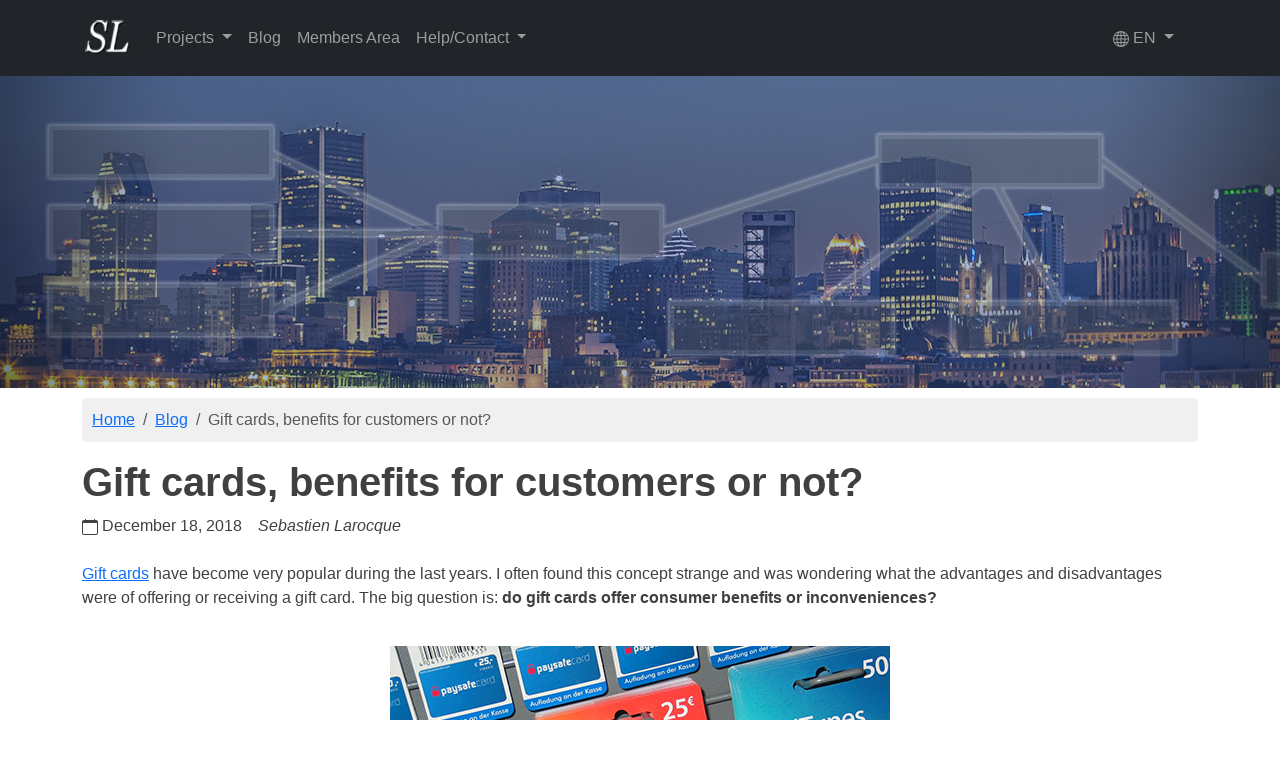

--- FILE ---
content_type: text/html; charset=UTF-8
request_url: https://www.sebastienlarocque.com/blog/gift-cards-benefits-for-customers-or-not-2018-12
body_size: 52738
content:
<!DOCTYPE HTML>
<html lang="en-US">
<head>
<!-- Global site tag (gtag.js) - Google Analytics -->
<script async src="https://www.googletagmanager.com/gtag/js?id=UA-5533524-12"></script>
<script>
  window.dataLayer = window.dataLayer || [];
  function gtag(){dataLayer.push(arguments);}
  gtag('js', new Date());

  gtag('config', 'UA-5533524-12');
</script>
<meta charset="utf-8">
<meta name="viewport" content="width=device-width, initial-scale=1">
<title>Gift cards, benefits for customers or not? | Sebastien Larocque&#039;s Blog</title>
<meta name="DESCRIPTION" content="">
<meta name="AUTHOR" content="Sébastien Larocque">
<link rel="canonical" href="https://www.sebastienlarocque.com/blog/gift-cards-benefits-for-customers-or-not-2018-12">
<link rel="profile" href="http://gmpg.org/xfn/11">
<link rel="pingback" href="https://www.sebastienlarocque.com/blog/xmlrpc.php">
<link rel="apple-touch-icon" sizes="57x57" href="/media/favicon/apple-icon-57x57.png">
<link rel="apple-touch-icon" sizes="60x60" href="/media/favicon/apple-icon-60x60.png">
<link rel="apple-touch-icon" sizes="72x72" href="/media/favicon/apple-icon-72x72.png">
<link rel="apple-touch-icon" sizes="76x76" href="/media/favicon/apple-icon-76x76.png">
<link rel="apple-touch-icon" sizes="114x114" href="/media/favicon/apple-icon-114x114.png">
<link rel="apple-touch-icon" sizes="120x120" href="/media/favicon/apple-icon-120x120.png">
<link rel="apple-touch-icon" sizes="144x144" href="/media/favicon/apple-icon-144x144.png">
<link rel="apple-touch-icon" sizes="152x152" href="/media/favicon/apple-icon-152x152.png">
<link rel="apple-touch-icon" sizes="180x180" href="/media/favicon/apple-icon-180x180.png">
<link rel="icon" type="image/png" sizes="192x192" href="/media/favicon/android-icon-192x192.png">
<link rel="icon" type="image/png" sizes="32x32" href="/media/favicon/favicon-32x32.png">
<link rel="icon" type="image/png" sizes="96x96" href="/media/favicon/favicon-96x96.png">
<link rel="icon" type="image/png" sizes="16x16" href="/media/favicon/favicon-16x16.png">
<link rel="manifest" href="/media/favicon/manifest.json">
<meta name="msapplication-TileColor" content="#ffffff">
<meta name="msapplication-TileImage" content="/media/favicon/ms-icon-144x144.png">
<meta name="theme-color" content="#ffffff">
<link href="https://cdn.jsdelivr.net/npm/bootstrap@5.3.0/dist/css/bootstrap.min.css" rel="stylesheet" integrity="sha384-9ndCyUaIbzAi2FUVXJi0CjmCapSmO7SnpJef0486qhLnuZ2cdeRhO02iuK6FUUVM" crossorigin="anonymous">
<link href="/_includes/default.css" rel="stylesheet" type="text/css">
<script src="https://ajax.googleapis.com/ajax/libs/jquery/1.12.0/jquery.min.js"></script>
<link href="//cdn-images.mailchimp.com/embedcode/classic-10_7.css" rel="stylesheet" type="text/css">
<script src="/_includes/scripts.min.js"></script>
<script src='https://www.google.com/recaptcha/api.js'></script>
<meta name='robots' content='max-image-preview:large' />
<link rel="alternate" type="application/rss+xml" title="Sebastien Larocque&#039;s Blog &raquo; Gift cards, benefits for customers or not? Comments Feed" href="https://www.sebastienlarocque.com/blog/gift-cards-benefits-for-customers-or-not-2018-12/feed" />
<link rel="alternate" title="oEmbed (JSON)" type="application/json+oembed" href="https://www.sebastienlarocque.com/blog/wp-json/oembed/1.0/embed?url=https%3A%2F%2Fwww.sebastienlarocque.com%2Fblog%2Fgift-cards-benefits-for-customers-or-not-2018-12" />
<link rel="alternate" title="oEmbed (XML)" type="text/xml+oembed" href="https://www.sebastienlarocque.com/blog/wp-json/oembed/1.0/embed?url=https%3A%2F%2Fwww.sebastienlarocque.com%2Fblog%2Fgift-cards-benefits-for-customers-or-not-2018-12&#038;format=xml" />
<style id='wp-img-auto-sizes-contain-inline-css' type='text/css'>
img:is([sizes=auto i],[sizes^="auto," i]){contain-intrinsic-size:3000px 1500px}
/*# sourceURL=wp-img-auto-sizes-contain-inline-css */
</style>
<style id='wp-emoji-styles-inline-css' type='text/css'>

	img.wp-smiley, img.emoji {
		display: inline !important;
		border: none !important;
		box-shadow: none !important;
		height: 1em !important;
		width: 1em !important;
		margin: 0 0.07em !important;
		vertical-align: -0.1em !important;
		background: none !important;
		padding: 0 !important;
	}
/*# sourceURL=wp-emoji-styles-inline-css */
</style>
<style id='wp-block-library-inline-css' type='text/css'>
:root{--wp-block-synced-color:#7a00df;--wp-block-synced-color--rgb:122,0,223;--wp-bound-block-color:var(--wp-block-synced-color);--wp-editor-canvas-background:#ddd;--wp-admin-theme-color:#007cba;--wp-admin-theme-color--rgb:0,124,186;--wp-admin-theme-color-darker-10:#006ba1;--wp-admin-theme-color-darker-10--rgb:0,107,160.5;--wp-admin-theme-color-darker-20:#005a87;--wp-admin-theme-color-darker-20--rgb:0,90,135;--wp-admin-border-width-focus:2px}@media (min-resolution:192dpi){:root{--wp-admin-border-width-focus:1.5px}}.wp-element-button{cursor:pointer}:root .has-very-light-gray-background-color{background-color:#eee}:root .has-very-dark-gray-background-color{background-color:#313131}:root .has-very-light-gray-color{color:#eee}:root .has-very-dark-gray-color{color:#313131}:root .has-vivid-green-cyan-to-vivid-cyan-blue-gradient-background{background:linear-gradient(135deg,#00d084,#0693e3)}:root .has-purple-crush-gradient-background{background:linear-gradient(135deg,#34e2e4,#4721fb 50%,#ab1dfe)}:root .has-hazy-dawn-gradient-background{background:linear-gradient(135deg,#faaca8,#dad0ec)}:root .has-subdued-olive-gradient-background{background:linear-gradient(135deg,#fafae1,#67a671)}:root .has-atomic-cream-gradient-background{background:linear-gradient(135deg,#fdd79a,#004a59)}:root .has-nightshade-gradient-background{background:linear-gradient(135deg,#330968,#31cdcf)}:root .has-midnight-gradient-background{background:linear-gradient(135deg,#020381,#2874fc)}:root{--wp--preset--font-size--normal:16px;--wp--preset--font-size--huge:42px}.has-regular-font-size{font-size:1em}.has-larger-font-size{font-size:2.625em}.has-normal-font-size{font-size:var(--wp--preset--font-size--normal)}.has-huge-font-size{font-size:var(--wp--preset--font-size--huge)}.has-text-align-center{text-align:center}.has-text-align-left{text-align:left}.has-text-align-right{text-align:right}.has-fit-text{white-space:nowrap!important}#end-resizable-editor-section{display:none}.aligncenter{clear:both}.items-justified-left{justify-content:flex-start}.items-justified-center{justify-content:center}.items-justified-right{justify-content:flex-end}.items-justified-space-between{justify-content:space-between}.screen-reader-text{border:0;clip-path:inset(50%);height:1px;margin:-1px;overflow:hidden;padding:0;position:absolute;width:1px;word-wrap:normal!important}.screen-reader-text:focus{background-color:#ddd;clip-path:none;color:#444;display:block;font-size:1em;height:auto;left:5px;line-height:normal;padding:15px 23px 14px;text-decoration:none;top:5px;width:auto;z-index:100000}html :where(.has-border-color){border-style:solid}html :where([style*=border-top-color]){border-top-style:solid}html :where([style*=border-right-color]){border-right-style:solid}html :where([style*=border-bottom-color]){border-bottom-style:solid}html :where([style*=border-left-color]){border-left-style:solid}html :where([style*=border-width]){border-style:solid}html :where([style*=border-top-width]){border-top-style:solid}html :where([style*=border-right-width]){border-right-style:solid}html :where([style*=border-bottom-width]){border-bottom-style:solid}html :where([style*=border-left-width]){border-left-style:solid}html :where(img[class*=wp-image-]){height:auto;max-width:100%}:where(figure){margin:0 0 1em}html :where(.is-position-sticky){--wp-admin--admin-bar--position-offset:var(--wp-admin--admin-bar--height,0px)}@media screen and (max-width:600px){html :where(.is-position-sticky){--wp-admin--admin-bar--position-offset:0px}}

/*# sourceURL=wp-block-library-inline-css */
</style><style id='wp-block-heading-inline-css' type='text/css'>
h1:where(.wp-block-heading).has-background,h2:where(.wp-block-heading).has-background,h3:where(.wp-block-heading).has-background,h4:where(.wp-block-heading).has-background,h5:where(.wp-block-heading).has-background,h6:where(.wp-block-heading).has-background{padding:1.25em 2.375em}h1.has-text-align-left[style*=writing-mode]:where([style*=vertical-lr]),h1.has-text-align-right[style*=writing-mode]:where([style*=vertical-rl]),h2.has-text-align-left[style*=writing-mode]:where([style*=vertical-lr]),h2.has-text-align-right[style*=writing-mode]:where([style*=vertical-rl]),h3.has-text-align-left[style*=writing-mode]:where([style*=vertical-lr]),h3.has-text-align-right[style*=writing-mode]:where([style*=vertical-rl]),h4.has-text-align-left[style*=writing-mode]:where([style*=vertical-lr]),h4.has-text-align-right[style*=writing-mode]:where([style*=vertical-rl]),h5.has-text-align-left[style*=writing-mode]:where([style*=vertical-lr]),h5.has-text-align-right[style*=writing-mode]:where([style*=vertical-rl]),h6.has-text-align-left[style*=writing-mode]:where([style*=vertical-lr]),h6.has-text-align-right[style*=writing-mode]:where([style*=vertical-rl]){rotate:180deg}
/*# sourceURL=https://www.sebastienlarocque.com/blog/wp-includes/blocks/heading/style.min.css */
</style>
<style id='wp-block-image-inline-css' type='text/css'>
.wp-block-image>a,.wp-block-image>figure>a{display:inline-block}.wp-block-image img{box-sizing:border-box;height:auto;max-width:100%;vertical-align:bottom}@media not (prefers-reduced-motion){.wp-block-image img.hide{visibility:hidden}.wp-block-image img.show{animation:show-content-image .4s}}.wp-block-image[style*=border-radius] img,.wp-block-image[style*=border-radius]>a{border-radius:inherit}.wp-block-image.has-custom-border img{box-sizing:border-box}.wp-block-image.aligncenter{text-align:center}.wp-block-image.alignfull>a,.wp-block-image.alignwide>a{width:100%}.wp-block-image.alignfull img,.wp-block-image.alignwide img{height:auto;width:100%}.wp-block-image .aligncenter,.wp-block-image .alignleft,.wp-block-image .alignright,.wp-block-image.aligncenter,.wp-block-image.alignleft,.wp-block-image.alignright{display:table}.wp-block-image .aligncenter>figcaption,.wp-block-image .alignleft>figcaption,.wp-block-image .alignright>figcaption,.wp-block-image.aligncenter>figcaption,.wp-block-image.alignleft>figcaption,.wp-block-image.alignright>figcaption{caption-side:bottom;display:table-caption}.wp-block-image .alignleft{float:left;margin:.5em 1em .5em 0}.wp-block-image .alignright{float:right;margin:.5em 0 .5em 1em}.wp-block-image .aligncenter{margin-left:auto;margin-right:auto}.wp-block-image :where(figcaption){margin-bottom:1em;margin-top:.5em}.wp-block-image.is-style-circle-mask img{border-radius:9999px}@supports ((-webkit-mask-image:none) or (mask-image:none)) or (-webkit-mask-image:none){.wp-block-image.is-style-circle-mask img{border-radius:0;-webkit-mask-image:url('data:image/svg+xml;utf8,<svg viewBox="0 0 100 100" xmlns="http://www.w3.org/2000/svg"><circle cx="50" cy="50" r="50"/></svg>');mask-image:url('data:image/svg+xml;utf8,<svg viewBox="0 0 100 100" xmlns="http://www.w3.org/2000/svg"><circle cx="50" cy="50" r="50"/></svg>');mask-mode:alpha;-webkit-mask-position:center;mask-position:center;-webkit-mask-repeat:no-repeat;mask-repeat:no-repeat;-webkit-mask-size:contain;mask-size:contain}}:root :where(.wp-block-image.is-style-rounded img,.wp-block-image .is-style-rounded img){border-radius:9999px}.wp-block-image figure{margin:0}.wp-lightbox-container{display:flex;flex-direction:column;position:relative}.wp-lightbox-container img{cursor:zoom-in}.wp-lightbox-container img:hover+button{opacity:1}.wp-lightbox-container button{align-items:center;backdrop-filter:blur(16px) saturate(180%);background-color:#5a5a5a40;border:none;border-radius:4px;cursor:zoom-in;display:flex;height:20px;justify-content:center;opacity:0;padding:0;position:absolute;right:16px;text-align:center;top:16px;width:20px;z-index:100}@media not (prefers-reduced-motion){.wp-lightbox-container button{transition:opacity .2s ease}}.wp-lightbox-container button:focus-visible{outline:3px auto #5a5a5a40;outline:3px auto -webkit-focus-ring-color;outline-offset:3px}.wp-lightbox-container button:hover{cursor:pointer;opacity:1}.wp-lightbox-container button:focus{opacity:1}.wp-lightbox-container button:focus,.wp-lightbox-container button:hover,.wp-lightbox-container button:not(:hover):not(:active):not(.has-background){background-color:#5a5a5a40;border:none}.wp-lightbox-overlay{box-sizing:border-box;cursor:zoom-out;height:100vh;left:0;overflow:hidden;position:fixed;top:0;visibility:hidden;width:100%;z-index:100000}.wp-lightbox-overlay .close-button{align-items:center;cursor:pointer;display:flex;justify-content:center;min-height:40px;min-width:40px;padding:0;position:absolute;right:calc(env(safe-area-inset-right) + 16px);top:calc(env(safe-area-inset-top) + 16px);z-index:5000000}.wp-lightbox-overlay .close-button:focus,.wp-lightbox-overlay .close-button:hover,.wp-lightbox-overlay .close-button:not(:hover):not(:active):not(.has-background){background:none;border:none}.wp-lightbox-overlay .lightbox-image-container{height:var(--wp--lightbox-container-height);left:50%;overflow:hidden;position:absolute;top:50%;transform:translate(-50%,-50%);transform-origin:top left;width:var(--wp--lightbox-container-width);z-index:9999999999}.wp-lightbox-overlay .wp-block-image{align-items:center;box-sizing:border-box;display:flex;height:100%;justify-content:center;margin:0;position:relative;transform-origin:0 0;width:100%;z-index:3000000}.wp-lightbox-overlay .wp-block-image img{height:var(--wp--lightbox-image-height);min-height:var(--wp--lightbox-image-height);min-width:var(--wp--lightbox-image-width);width:var(--wp--lightbox-image-width)}.wp-lightbox-overlay .wp-block-image figcaption{display:none}.wp-lightbox-overlay button{background:none;border:none}.wp-lightbox-overlay .scrim{background-color:#fff;height:100%;opacity:.9;position:absolute;width:100%;z-index:2000000}.wp-lightbox-overlay.active{visibility:visible}@media not (prefers-reduced-motion){.wp-lightbox-overlay.active{animation:turn-on-visibility .25s both}.wp-lightbox-overlay.active img{animation:turn-on-visibility .35s both}.wp-lightbox-overlay.show-closing-animation:not(.active){animation:turn-off-visibility .35s both}.wp-lightbox-overlay.show-closing-animation:not(.active) img{animation:turn-off-visibility .25s both}.wp-lightbox-overlay.zoom.active{animation:none;opacity:1;visibility:visible}.wp-lightbox-overlay.zoom.active .lightbox-image-container{animation:lightbox-zoom-in .4s}.wp-lightbox-overlay.zoom.active .lightbox-image-container img{animation:none}.wp-lightbox-overlay.zoom.active .scrim{animation:turn-on-visibility .4s forwards}.wp-lightbox-overlay.zoom.show-closing-animation:not(.active){animation:none}.wp-lightbox-overlay.zoom.show-closing-animation:not(.active) .lightbox-image-container{animation:lightbox-zoom-out .4s}.wp-lightbox-overlay.zoom.show-closing-animation:not(.active) .lightbox-image-container img{animation:none}.wp-lightbox-overlay.zoom.show-closing-animation:not(.active) .scrim{animation:turn-off-visibility .4s forwards}}@keyframes show-content-image{0%{visibility:hidden}99%{visibility:hidden}to{visibility:visible}}@keyframes turn-on-visibility{0%{opacity:0}to{opacity:1}}@keyframes turn-off-visibility{0%{opacity:1;visibility:visible}99%{opacity:0;visibility:visible}to{opacity:0;visibility:hidden}}@keyframes lightbox-zoom-in{0%{transform:translate(calc((-100vw + var(--wp--lightbox-scrollbar-width))/2 + var(--wp--lightbox-initial-left-position)),calc(-50vh + var(--wp--lightbox-initial-top-position))) scale(var(--wp--lightbox-scale))}to{transform:translate(-50%,-50%) scale(1)}}@keyframes lightbox-zoom-out{0%{transform:translate(-50%,-50%) scale(1);visibility:visible}99%{visibility:visible}to{transform:translate(calc((-100vw + var(--wp--lightbox-scrollbar-width))/2 + var(--wp--lightbox-initial-left-position)),calc(-50vh + var(--wp--lightbox-initial-top-position))) scale(var(--wp--lightbox-scale));visibility:hidden}}
/*# sourceURL=https://www.sebastienlarocque.com/blog/wp-includes/blocks/image/style.min.css */
</style>
<style id='wp-block-paragraph-inline-css' type='text/css'>
.is-small-text{font-size:.875em}.is-regular-text{font-size:1em}.is-large-text{font-size:2.25em}.is-larger-text{font-size:3em}.has-drop-cap:not(:focus):first-letter{float:left;font-size:8.4em;font-style:normal;font-weight:100;line-height:.68;margin:.05em .1em 0 0;text-transform:uppercase}body.rtl .has-drop-cap:not(:focus):first-letter{float:none;margin-left:.1em}p.has-drop-cap.has-background{overflow:hidden}:root :where(p.has-background){padding:1.25em 2.375em}:where(p.has-text-color:not(.has-link-color)) a{color:inherit}p.has-text-align-left[style*="writing-mode:vertical-lr"],p.has-text-align-right[style*="writing-mode:vertical-rl"]{rotate:180deg}
/*# sourceURL=https://www.sebastienlarocque.com/blog/wp-includes/blocks/paragraph/style.min.css */
</style>
<style id='wp-block-spacer-inline-css' type='text/css'>
.wp-block-spacer{clear:both}
/*# sourceURL=https://www.sebastienlarocque.com/blog/wp-includes/blocks/spacer/style.min.css */
</style>
<style id='global-styles-inline-css' type='text/css'>
:root{--wp--preset--aspect-ratio--square: 1;--wp--preset--aspect-ratio--4-3: 4/3;--wp--preset--aspect-ratio--3-4: 3/4;--wp--preset--aspect-ratio--3-2: 3/2;--wp--preset--aspect-ratio--2-3: 2/3;--wp--preset--aspect-ratio--16-9: 16/9;--wp--preset--aspect-ratio--9-16: 9/16;--wp--preset--color--black: #000000;--wp--preset--color--cyan-bluish-gray: #abb8c3;--wp--preset--color--white: #ffffff;--wp--preset--color--pale-pink: #f78da7;--wp--preset--color--vivid-red: #cf2e2e;--wp--preset--color--luminous-vivid-orange: #ff6900;--wp--preset--color--luminous-vivid-amber: #fcb900;--wp--preset--color--light-green-cyan: #7bdcb5;--wp--preset--color--vivid-green-cyan: #00d084;--wp--preset--color--pale-cyan-blue: #8ed1fc;--wp--preset--color--vivid-cyan-blue: #0693e3;--wp--preset--color--vivid-purple: #9b51e0;--wp--preset--gradient--vivid-cyan-blue-to-vivid-purple: linear-gradient(135deg,rgb(6,147,227) 0%,rgb(155,81,224) 100%);--wp--preset--gradient--light-green-cyan-to-vivid-green-cyan: linear-gradient(135deg,rgb(122,220,180) 0%,rgb(0,208,130) 100%);--wp--preset--gradient--luminous-vivid-amber-to-luminous-vivid-orange: linear-gradient(135deg,rgb(252,185,0) 0%,rgb(255,105,0) 100%);--wp--preset--gradient--luminous-vivid-orange-to-vivid-red: linear-gradient(135deg,rgb(255,105,0) 0%,rgb(207,46,46) 100%);--wp--preset--gradient--very-light-gray-to-cyan-bluish-gray: linear-gradient(135deg,rgb(238,238,238) 0%,rgb(169,184,195) 100%);--wp--preset--gradient--cool-to-warm-spectrum: linear-gradient(135deg,rgb(74,234,220) 0%,rgb(151,120,209) 20%,rgb(207,42,186) 40%,rgb(238,44,130) 60%,rgb(251,105,98) 80%,rgb(254,248,76) 100%);--wp--preset--gradient--blush-light-purple: linear-gradient(135deg,rgb(255,206,236) 0%,rgb(152,150,240) 100%);--wp--preset--gradient--blush-bordeaux: linear-gradient(135deg,rgb(254,205,165) 0%,rgb(254,45,45) 50%,rgb(107,0,62) 100%);--wp--preset--gradient--luminous-dusk: linear-gradient(135deg,rgb(255,203,112) 0%,rgb(199,81,192) 50%,rgb(65,88,208) 100%);--wp--preset--gradient--pale-ocean: linear-gradient(135deg,rgb(255,245,203) 0%,rgb(182,227,212) 50%,rgb(51,167,181) 100%);--wp--preset--gradient--electric-grass: linear-gradient(135deg,rgb(202,248,128) 0%,rgb(113,206,126) 100%);--wp--preset--gradient--midnight: linear-gradient(135deg,rgb(2,3,129) 0%,rgb(40,116,252) 100%);--wp--preset--font-size--small: 13px;--wp--preset--font-size--medium: 20px;--wp--preset--font-size--large: 36px;--wp--preset--font-size--x-large: 42px;--wp--preset--spacing--20: 0.44rem;--wp--preset--spacing--30: 0.67rem;--wp--preset--spacing--40: 1rem;--wp--preset--spacing--50: 1.5rem;--wp--preset--spacing--60: 2.25rem;--wp--preset--spacing--70: 3.38rem;--wp--preset--spacing--80: 5.06rem;--wp--preset--shadow--natural: 6px 6px 9px rgba(0, 0, 0, 0.2);--wp--preset--shadow--deep: 12px 12px 50px rgba(0, 0, 0, 0.4);--wp--preset--shadow--sharp: 6px 6px 0px rgba(0, 0, 0, 0.2);--wp--preset--shadow--outlined: 6px 6px 0px -3px rgb(255, 255, 255), 6px 6px rgb(0, 0, 0);--wp--preset--shadow--crisp: 6px 6px 0px rgb(0, 0, 0);}:where(.is-layout-flex){gap: 0.5em;}:where(.is-layout-grid){gap: 0.5em;}body .is-layout-flex{display: flex;}.is-layout-flex{flex-wrap: wrap;align-items: center;}.is-layout-flex > :is(*, div){margin: 0;}body .is-layout-grid{display: grid;}.is-layout-grid > :is(*, div){margin: 0;}:where(.wp-block-columns.is-layout-flex){gap: 2em;}:where(.wp-block-columns.is-layout-grid){gap: 2em;}:where(.wp-block-post-template.is-layout-flex){gap: 1.25em;}:where(.wp-block-post-template.is-layout-grid){gap: 1.25em;}.has-black-color{color: var(--wp--preset--color--black) !important;}.has-cyan-bluish-gray-color{color: var(--wp--preset--color--cyan-bluish-gray) !important;}.has-white-color{color: var(--wp--preset--color--white) !important;}.has-pale-pink-color{color: var(--wp--preset--color--pale-pink) !important;}.has-vivid-red-color{color: var(--wp--preset--color--vivid-red) !important;}.has-luminous-vivid-orange-color{color: var(--wp--preset--color--luminous-vivid-orange) !important;}.has-luminous-vivid-amber-color{color: var(--wp--preset--color--luminous-vivid-amber) !important;}.has-light-green-cyan-color{color: var(--wp--preset--color--light-green-cyan) !important;}.has-vivid-green-cyan-color{color: var(--wp--preset--color--vivid-green-cyan) !important;}.has-pale-cyan-blue-color{color: var(--wp--preset--color--pale-cyan-blue) !important;}.has-vivid-cyan-blue-color{color: var(--wp--preset--color--vivid-cyan-blue) !important;}.has-vivid-purple-color{color: var(--wp--preset--color--vivid-purple) !important;}.has-black-background-color{background-color: var(--wp--preset--color--black) !important;}.has-cyan-bluish-gray-background-color{background-color: var(--wp--preset--color--cyan-bluish-gray) !important;}.has-white-background-color{background-color: var(--wp--preset--color--white) !important;}.has-pale-pink-background-color{background-color: var(--wp--preset--color--pale-pink) !important;}.has-vivid-red-background-color{background-color: var(--wp--preset--color--vivid-red) !important;}.has-luminous-vivid-orange-background-color{background-color: var(--wp--preset--color--luminous-vivid-orange) !important;}.has-luminous-vivid-amber-background-color{background-color: var(--wp--preset--color--luminous-vivid-amber) !important;}.has-light-green-cyan-background-color{background-color: var(--wp--preset--color--light-green-cyan) !important;}.has-vivid-green-cyan-background-color{background-color: var(--wp--preset--color--vivid-green-cyan) !important;}.has-pale-cyan-blue-background-color{background-color: var(--wp--preset--color--pale-cyan-blue) !important;}.has-vivid-cyan-blue-background-color{background-color: var(--wp--preset--color--vivid-cyan-blue) !important;}.has-vivid-purple-background-color{background-color: var(--wp--preset--color--vivid-purple) !important;}.has-black-border-color{border-color: var(--wp--preset--color--black) !important;}.has-cyan-bluish-gray-border-color{border-color: var(--wp--preset--color--cyan-bluish-gray) !important;}.has-white-border-color{border-color: var(--wp--preset--color--white) !important;}.has-pale-pink-border-color{border-color: var(--wp--preset--color--pale-pink) !important;}.has-vivid-red-border-color{border-color: var(--wp--preset--color--vivid-red) !important;}.has-luminous-vivid-orange-border-color{border-color: var(--wp--preset--color--luminous-vivid-orange) !important;}.has-luminous-vivid-amber-border-color{border-color: var(--wp--preset--color--luminous-vivid-amber) !important;}.has-light-green-cyan-border-color{border-color: var(--wp--preset--color--light-green-cyan) !important;}.has-vivid-green-cyan-border-color{border-color: var(--wp--preset--color--vivid-green-cyan) !important;}.has-pale-cyan-blue-border-color{border-color: var(--wp--preset--color--pale-cyan-blue) !important;}.has-vivid-cyan-blue-border-color{border-color: var(--wp--preset--color--vivid-cyan-blue) !important;}.has-vivid-purple-border-color{border-color: var(--wp--preset--color--vivid-purple) !important;}.has-vivid-cyan-blue-to-vivid-purple-gradient-background{background: var(--wp--preset--gradient--vivid-cyan-blue-to-vivid-purple) !important;}.has-light-green-cyan-to-vivid-green-cyan-gradient-background{background: var(--wp--preset--gradient--light-green-cyan-to-vivid-green-cyan) !important;}.has-luminous-vivid-amber-to-luminous-vivid-orange-gradient-background{background: var(--wp--preset--gradient--luminous-vivid-amber-to-luminous-vivid-orange) !important;}.has-luminous-vivid-orange-to-vivid-red-gradient-background{background: var(--wp--preset--gradient--luminous-vivid-orange-to-vivid-red) !important;}.has-very-light-gray-to-cyan-bluish-gray-gradient-background{background: var(--wp--preset--gradient--very-light-gray-to-cyan-bluish-gray) !important;}.has-cool-to-warm-spectrum-gradient-background{background: var(--wp--preset--gradient--cool-to-warm-spectrum) !important;}.has-blush-light-purple-gradient-background{background: var(--wp--preset--gradient--blush-light-purple) !important;}.has-blush-bordeaux-gradient-background{background: var(--wp--preset--gradient--blush-bordeaux) !important;}.has-luminous-dusk-gradient-background{background: var(--wp--preset--gradient--luminous-dusk) !important;}.has-pale-ocean-gradient-background{background: var(--wp--preset--gradient--pale-ocean) !important;}.has-electric-grass-gradient-background{background: var(--wp--preset--gradient--electric-grass) !important;}.has-midnight-gradient-background{background: var(--wp--preset--gradient--midnight) !important;}.has-small-font-size{font-size: var(--wp--preset--font-size--small) !important;}.has-medium-font-size{font-size: var(--wp--preset--font-size--medium) !important;}.has-large-font-size{font-size: var(--wp--preset--font-size--large) !important;}.has-x-large-font-size{font-size: var(--wp--preset--font-size--x-large) !important;}
/*# sourceURL=global-styles-inline-css */
</style>

<style id='classic-theme-styles-inline-css' type='text/css'>
/*! This file is auto-generated */
.wp-block-button__link{color:#fff;background-color:#32373c;border-radius:9999px;box-shadow:none;text-decoration:none;padding:calc(.667em + 2px) calc(1.333em + 2px);font-size:1.125em}.wp-block-file__button{background:#32373c;color:#fff;text-decoration:none}
/*# sourceURL=/wp-includes/css/classic-themes.min.css */
</style>
<link rel='stylesheet' id='gdc10-css' href='https://www.sebastienlarocque.com/blog/wp-content/themes/gdc10/style.min.css?ver=6.9' type='text/css' media='all' />
<link rel="https://api.w.org/" href="https://www.sebastienlarocque.com/blog/wp-json/" /><link rel="alternate" title="JSON" type="application/json" href="https://www.sebastienlarocque.com/blog/wp-json/wp/v2/posts/342" /><link rel="EditURI" type="application/rsd+xml" title="RSD" href="https://www.sebastienlarocque.com/blog/xmlrpc.php?rsd" />
<meta name="generator" content="WordPress 6.9" />
<link rel="canonical" href="https://www.sebastienlarocque.com/blog/gift-cards-benefits-for-customers-or-not-2018-12" />
<link rel='shortlink' href='https://www.sebastienlarocque.com/blog/?p=342' />
</head>
<body class="wp-singular post-template-default single single-post postid-342 single-format-standard wp-theme-gdc10">
<header>
	<nav class="navbar fixed-top navbar-expand-md navbar-dark bg-dark">
		<div class="container">

			<div id="header-nav-section-logo">
				<a id="header-nav-logo-large" class="navbar-brand" href="/"><img src="/media/images/gui/sebastien-larocque-navlogo-small.png" width="50" height="50" alt="Sébastien Larocque"></a>
				<a id="header-nav-logo-small" class="navbar-brand" href="/"><img src="/media/images/gui/sebastien-larocque-navlogo-small.png" width="50" height="50" alt="Sébastien Larocque"></a>
			</div>

			<button class="navbar-toggler" type="button" data-bs-toggle="collapse" data-bs-target="#navbarNavDropdown">
				<span class="navbar-toggler-icon"></span>
			</button>

			<div class="collapse navbar-collapse" id="navbarNavDropdown">
				<ul class="navbar-nav">
					<li class="nav-item dropdown">
						<a class="nav-link dropdown-toggle" href="#" id="navbarDropdownMenuLinkMain" role="button" data-bs-toggle="dropdown" aria-expanded="false">
							Projects
						</a>
						<ul class="dropdown-menu" aria-labelledby="navbarDropdownMenuLinkMain">
							<li><a class="dropdown-item" href="/social-innovation/">Social Innovation</a></li>
						</ul>
					</li>
					<li class="nav-item">
						<a class="nav-link" href="/blog/">Blog</a>
					</li>
					<li class="nav-item">
						<a class="nav-link" href="/members-area/">Members Area</a>
					</li>
					<li class="nav-item dropdown">
						<a class="nav-link dropdown-toggle" href="#" id="navbarDropdownMenuLinkHelp" role="button" data-bs-toggle="dropdown" aria-expanded="false">
							Help/Contact
						</a>
						<ul class="dropdown-menu" aria-labelledby="navbarDropdownMenuLinkHelp">
							<li><a class="dropdown-item" href="/contact/">Contact</a></li>
							<li><a class="dropdown-item" href="/help/">Help</a></li>
							<li><a class="dropdown-item" href="/about/">About Sébastien Larocque</a></li>
						</ul>
					</li>
				</ul>
				<ul class="navbar-nav d-flex flex-row ms-auto me-3">
					<li class="nav-item dropdown">
						<a class="nav-link dropdown-toggle" href="#" id="navbarDropdownMenuLinkLanguage" role="button" data-bs-toggle="dropdown" aria-expanded="false">
							<svg xmlns="http://www.w3.org/2000/svg" width="16" height="16" fill="currentColor" class="bi bi-globe" viewBox="0 0 16 16"><path d="M0 8a8 8 0 1 1 16 0A8 8 0 0 1 0 8zm7.5-6.923c-.67.204-1.335.82-1.887 1.855A7.97 7.97 0 0 0 5.145 4H7.5V1.077zM4.09 4a9.267 9.267 0 0 1 .64-1.539 6.7 6.7 0 0 1 .597-.933A7.025 7.025 0 0 0 2.255 4H4.09zm-.582 3.5c.03-.877.138-1.718.312-2.5H1.674a6.958 6.958 0 0 0-.656 2.5h2.49zM4.847 5a12.5 12.5 0 0 0-.338 2.5H7.5V5H4.847zM8.5 5v2.5h2.99a12.495 12.495 0 0 0-.337-2.5H8.5zM4.51 8.5a12.5 12.5 0 0 0 .337 2.5H7.5V8.5H4.51zm3.99 0V11h2.653c.187-.765.306-1.608.338-2.5H8.5zM5.145 12c.138.386.295.744.468 1.068.552 1.035 1.218 1.65 1.887 1.855V12H5.145zm.182 2.472a6.696 6.696 0 0 1-.597-.933A9.268 9.268 0 0 1 4.09 12H2.255a7.024 7.024 0 0 0 3.072 2.472zM3.82 11a13.652 13.652 0 0 1-.312-2.5h-2.49c.062.89.291 1.733.656 2.5H3.82zm6.853 3.472A7.024 7.024 0 0 0 13.745 12H11.91a9.27 9.27 0 0 1-.64 1.539 6.688 6.688 0 0 1-.597.933zM8.5 12v2.923c.67-.204 1.335-.82 1.887-1.855.173-.324.33-.682.468-1.068H8.5zm3.68-1h2.146c.365-.767.594-1.61.656-2.5h-2.49a13.65 13.65 0 0 1-.312 2.5zm2.802-3.5a6.959 6.959 0 0 0-.656-2.5H12.18c.174.782.282 1.623.312 2.5h2.49zM11.27 2.461c.247.464.462.98.64 1.539h1.835a7.024 7.024 0 0 0-3.072-2.472c.218.284.418.598.597.933zM10.855 4a7.966 7.966 0 0 0-.468-1.068C9.835 1.897 9.17 1.282 8.5 1.077V4h2.355z"/></svg>
							EN
						</a>
						<ul class="dropdown-menu dropdown-menu-end" aria-labelledby="navbarDropdownMenuLinkMain">
							<li><a class="dropdown-item" href="https://fr.sebastienlarocque.com/blogue/">Français</a></li>
						</ul>
					</li>
				</ul>
			</div>
		</div>
	</nav>
</header>
<main>
<div class="container-fluid page-header-proportional-background-h312" style="background-image: url('/media/images/page-headers/default.jpg');">

</div>

<div class="container">
	<nav aria-label="breadcrumb">
		<ol class="breadcrumb">
			<li class="breadcrumb-item"><a href="/">Home</a></li>
			<li class="breadcrumb-item"><a href="/blog/">Blog</a></li>
			<li class="breadcrumb-item active">Gift cards, benefits for customers or not?</li>
		</ol>
	</nav>

	<div class="content-area">
		<article id="post-342" class="post-342 post type-post status-publish format-standard hentry category-society">
	<header class="entry-header">
<h1 class="entry-title">Gift cards, benefits for customers or not?</h1>		<div class="entry-meta">
<div style="color: #404040">
<svg xmlns="http://www.w3.org/2000/svg" width="16" height="16" fill="currentColor" class="bi bi-calendar" viewBox="0 0 16 16"><path d="M3.5 0a.5.5 0 0 1 .5.5V1h8V.5a.5.5 0 0 1 1 0V1h1a2 2 0 0 1 2 2v11a2 2 0 0 1-2 2H2a2 2 0 0 1-2-2V3a2 2 0 0 1 2-2h1V.5a.5.5 0 0 1 .5-.5zM1 4v10a1 1 0 0 0 1 1h12a1 1 0 0 0 1-1V4H1z"/></svg>
<time class="entry-date" datetime="2018-12-18T16:00:18-05:00">December 18, 2018</time>&nbsp; &nbsp; <span class="glyphicon glyphicon-user" aria-hidden="true"></span> <span class="author vcard"><em>Sebastien Larocque</em></span></div>
		</div><!-- .entry-meta -->
			</header><!-- .entry-header -->

	<div class="entry-content">

<p><a href="https://en.wikipedia.org/wiki/Gift_card" target="_blank" rel="noreferrer noopener" aria-label="Gift cards have become very popular during the last years. I often found this concept strange and was wondering what the advantages and disadvantages were of offering or receiving a gift card. The big question is: do gift cards offer consumer benefits or inconveniences? (opens in a new tab)">Gift cards</a> have become very popular during the last years. I often found this concept strange and was wondering what the advantages and disadvantages were of offering or receiving a gift card. The big question is: <strong>do gift cards offer consumer benefits or inconveniences?</strong></p>



<div style="height:20px" aria-hidden="true" class="wp-block-spacer"></div>



<div class="wp-block-image"><figure class="aligncenter"><img fetchpriority="high" decoding="async" width="500" height="375" src="https://www.sebastienlarocque.com/blog/wp-content/uploads/2018/12/gift-cards.jpg" alt="" class="wp-image-348" srcset="https://www.sebastienlarocque.com/blog/wp-content/uploads/2018/12/gift-cards.jpg 500w, https://www.sebastienlarocque.com/blog/wp-content/uploads/2018/12/gift-cards-150x113.jpg 150w, https://www.sebastienlarocque.com/blog/wp-content/uploads/2018/12/gift-cards-300x225.jpg 300w" sizes="(max-width: 500px) 100vw, 500px" /></figure></div>



<div style="height:20px" aria-hidden="true" class="wp-block-spacer"></div>



<h2 class="wp-block-heading">The strange principle</h2>



<p>Basically, a gift card is a card containing a monetary value that can be exchanged at one or more merchants. The card is purchased for an X value from a merchant by the person offering the gift.</p>



<p>In comparison, a person can give $100 as a gift to a loved one or buy a $100 gift card from a restaurant chain and give it as a gift to a loved one.</p>



<div style="height:20px" aria-hidden="true" class="wp-block-spacer"></div>



<h2 class="wp-block-heading">Who is the winner?</h2>



<p>The big question: why a gift card? For some people, this may look a better gift than receiving money directly. In both cases, the monetary value is the same. It&#8217;s only the form that changes.</p>



<p>Let&#8217;s look at the different possible scenarios about gift cards. The <strong>buyer</strong> being the person who buys the card, the <strong>recipient </strong>being the one who receives the card and the <strong>merchant </strong>being the entity that sells the card and also the entity that will exchange its value to the recipient. The gift card was purchased at a cost of $100 by the buyer.</p>



<p>Scenario 1: the recipient goes to the merchant and buys for exactly $100 of good  with the gift card. The value is spent.</p>



<p>Scenario 2: the recipient goes to the merchant and buys for $80 with the gift card. The remaining amount is $20. The merchant generated $20 in extra. In the end, the buyer offered an $80 gift that cost him $100.</p>



<p>Scenario 3: the recipient goes to the merchant and buys for $120 of good with the gift card. He has to pay an extra $20 because the card covers only $100. The merchant made $20 extra.</p>



<p>Most of the time, the amount spent with a gift card is not exactly the same as the one paid by the buyer of the gift card. It’s quite difficult to make a purchase with an amount that reflects a predetermined value. Unless the amount spent is exactly the amount of the card as in scenario 1, the merchant will generate more money, either because the buyer did not claim the full amount of the card, or because the buyer bought a little more than the value of the card.</p>



<p>Another aspect is that not all gift cards are used by the recipients. Therefore, sometimes, the merchants keep the value of the card. If you receive a card from a merchant and you don’t need their products or services, you’re not likely to use it. Therefore, give it to a friend. You will lose the gift you were given and also waste time finding that friend who may be using it.</p>



<p>Concerning the monetary value, the merchants are the winners. There is virtually no loss for them. Some articles mention that consumers tend to spend more in-store than the value of the gift card.</p>



<div style="height:20px" aria-hidden="true" class="wp-block-spacer"></div>



<h2 class="wp-block-heading">Conclusion</h2>



<p>In conclusion, gift cards can represent a more interesting offer concerning the form than receiving money directly. However, for both the recipient and the buyer, there’s no monetary gain. Therefore, these cards are relatively more expensive gifts than giving a gift in cash. In addition, it takes more time for the buyer and the recipient. Since time is money, there’s still a loss. Finally, if you really want to give a $100 gift to a loved one, give them $100 in cash. The value will remain the same and could be used anywhere and especially for more essential things.</p>
	</div><!-- .entry-content -->
	<br>
	<footer class="entry-footer" style="color: #404040">
		<span class="glyphicon glyphicon-folder-open"></span> &nbsp; <a href="https://www.sebastienlarocque.com/blog/category/society" rel="category tag">Society</a>	</footer><!-- .entry-footer -->
	<br><br>
</article><!-- #post-## -->
	</div>
	<br><br>
</div>
<div class="container-fluid" style="background-color: #f0f0f0">
	<div class="container">
		<div class="row">
			<br>
<p></p>

<h3>About this blog</h3>

<p>
	<strong>Who's this blog for?</strong> - This blog is for all people interested in <strong>social innovation</strong>.
</p>
<p>
	<strong>Why should I follow it?</strong> - Because we need to get people involved about <strong>social innovation</strong> and we need to define better <strong>society models</strong>. 
	Our societies are so complex and changing so fast that our <strong>social responsibilities</strong> are required more than ever. 
	Actually, the world has never been changing so quickly. 
	This blog is a <strong>hub</strong> and <strong>source of inspiration</strong> for people interested in solving our social issues.
</p>
			<br>
		</div>
		
		<div class="row">
			<div class="col-md-6">
				<aside class="widget">
					<h3 class="widget-title">Recent Posts</h3>
					<div class="widget-content">
						<ul class="sidebar-list">
<li><a href="https://www.sebastienlarocque.com/blog/gift-cards-benefits-for-customers-or-not-2018-12">Gift cards, benefits for customers or not?</a> </li> <li><a href="https://www.sebastienlarocque.com/blog/montreal-electric-vehicle-show-the-report-2017-07">Montreal Electric Vehicle Show, the report</a> </li> <li><a href="https://www.sebastienlarocque.com/blog/the-impact-of-housing-refugees-2016-07">The impact of housing refugees</a> </li> <li><a href="https://www.sebastienlarocque.com/blog/how-humans-have-stolen-nature-and-how-to-give-back-2015-11">How humans have stolen nature and how to give back</a> </li> <li><a href="https://www.sebastienlarocque.com/blog/how-do-you-think-paying-your-retirement-with-your-credit-card-2015-01">How do you think paying your retirement? With your credit card?</a> </li> 				</ul>
					</div>
				</aside>
			</div>
			<div class="col-md-3">
				<aside class="widget">
					<h3 class="widget-title">Categories</h3>
					<div class="widget-content">
						<ul class="sidebar-list">
	<li class="cat-item cat-item-3"><a href="https://www.sebastienlarocque.com/blog/category/blog">Blog</a>
</li>
	<li class="cat-item cat-item-15"><a href="https://www.sebastienlarocque.com/blog/category/education-and-schools">Education and schools</a>
</li>
	<li class="cat-item cat-item-11"><a href="https://www.sebastienlarocque.com/blog/category/efficiency">Efficiency</a>
</li>
	<li class="cat-item cat-item-10"><a href="https://www.sebastienlarocque.com/blog/category/environment">Environment</a>
</li>
	<li class="cat-item cat-item-9"><a href="https://www.sebastienlarocque.com/blog/category/health">Health</a>
</li>
	<li class="cat-item cat-item-4"><a href="https://www.sebastienlarocque.com/blog/category/homeless">Homeless</a>
</li>
	<li class="cat-item cat-item-12"><a href="https://www.sebastienlarocque.com/blog/category/infrastructures">Infrastructures</a>
</li>
	<li class="cat-item cat-item-14"><a href="https://www.sebastienlarocque.com/blog/category/justice">Justice</a>
</li>
	<li class="cat-item cat-item-13"><a href="https://www.sebastienlarocque.com/blog/category/politics">Politics</a>
</li>
	<li class="cat-item cat-item-7"><a href="https://www.sebastienlarocque.com/blog/category/slavery">Slavery</a>
</li>
	<li class="cat-item cat-item-5"><a href="https://www.sebastienlarocque.com/blog/category/society">Society</a>
</li>
	<li class="cat-item cat-item-16"><a href="https://www.sebastienlarocque.com/blog/category/transports">Transports</a>
</li>
	<li class="cat-item cat-item-6"><a href="https://www.sebastienlarocque.com/blog/category/wars">Wars</a>
</li>
	<li class="cat-item cat-item-8"><a href="https://www.sebastienlarocque.com/blog/category/work">Work</a>
</li>
						</ul>
					</div>
				</aside>
			</div>
			<div class="col-md-3">
				<aside class="widget">
					<h3 class="widget-title">Archives</h3>
					<div class="widget-content">
						<ul class="sidebar-list">
	<li><a href='https://www.sebastienlarocque.com/blog/2018/12'>December 2018</a></li>
	<li><a href='https://www.sebastienlarocque.com/blog/2017/07'>July 2017</a></li>
	<li><a href='https://www.sebastienlarocque.com/blog/2016/07'>July 2016</a></li>
	<li><a href='https://www.sebastienlarocque.com/blog/2015/11'>November 2015</a></li>
	<li><a href='https://www.sebastienlarocque.com/blog/2015/01'>January 2015</a></li>
	<li><a href='https://www.sebastienlarocque.com/blog/2014/08'>August 2014</a></li>
	<li><a href='https://www.sebastienlarocque.com/blog/2014/07'>July 2014</a></li>
	<li><a href='https://www.sebastienlarocque.com/blog/2014/06'>June 2014</a></li>
	<li><a href='https://www.sebastienlarocque.com/blog/2014/05'>May 2014</a></li>
	<li><a href='https://www.sebastienlarocque.com/blog/2014/04'>April 2014</a></li>
	<li><a href='https://www.sebastienlarocque.com/blog/2014/03'>March 2014</a></li>
	<li><a href='https://www.sebastienlarocque.com/blog/2014/02'>February 2014</a></li>
						</ul>
					</div>
				</aside>
			</div>	
		</div>
		<br>
		<div class="row">
<form role="search" method="get" id="searchform" class="searchform" action="https://www.sebastienlarocque.com/blog/">
				<div>
					<label class="screen-reader-text" for="s">Search for:</label>
					<input type="text" value="" name="s" id="s" />
					<input type="submit" id="searchsubmit" value="Search" />
				</div>
			</form>		</div>
		<br><br>
	</div>
</div>
</main>
<div class="container-fluid footer-newsletter-sign-up">
	<div class="container">
		<h2>Subscribe to <em>Sébastien Larocque Newsletter</em></h2>

		<!-- Begin MailChimp Signup Form -->
		<div id="mc_embed_signup">
			<form action="https://gaiadreamcreation.us17.list-manage.com/subscribe/post?u=4376357a5a73a2487dfc17d6c&amp;id=7594dd8e54" method="post" id="mc-embedded-subscribe-form" name="mc-embedded-subscribe-form" class="validate form-horizontal" style="padding: 0px" target="_blank" novalidate>
				<div id="mc_embed_signup_scroll">
					<div style="padding-bottom: 10px;">
						Join our community and receive our newsletter to stay up to date with our latest updates, blog posts, announcements, etc. 
					</div>

					<div class="row">
						<div class="col-sm-6">
							<div class="mc-field-group form-group" style="margin: 0px">
								<label for="mce-EMAIL">Email Address</label>
								<input type="email" value="" name="EMAIL" class="required email form-control" id="mce-EMAIL">
							</div>
						</div>
						<div class="col-sm-6">
							<div class="mc-field-group form-group" style="margin: 0px">
								<label for="mce-FNAME">First Name</label>
								<input type="text" value="" name="FNAME" class="required form-control" id="mce-FNAME">
							</div>
						</div>
					</div>

					<div id="mce-responses" class="clear">
						<div class="response" id="mce-error-response" style="display:none"></div>
						<div class="response" id="mce-success-response" style="display:none"></div>
					</div>    <!-- real people should not fill this in and expect good things - do not remove this or risk form bot signups-->
					<div style="position: absolute; left: -5000px;" aria-hidden="true">
						<input type="text" name="b_4376357a5a73a2487dfc17d6c_7594dd8e54" tabindex="-1" value="">
					</div>
					<br>
					<button type="submit" value="Subscribe" name="subscribe" id="mc-embedded-subscribe" class="btn btn-success" style="font-size: 20px; margin-left: 0%"><span class="glyphicon glyphicon-envelope" aria-hidden="true"></span> Subscribe</button>

					All fields are mandatory. See our <a href="/privacy/" target="_blank">privacy policy</a>.
				</div>
			</form>
		</div>
		<!--End mc_embed_signup-->
	</div>
</div>
<div class="container-fluid footer-socialmedia">
	<div class="container">
	
		<div class="footer-social-medias" style="text-align: center">
			<em>Follow Sébastien Larocque on social media</em>
			<br><br>

			<nav>
				<a href="https://www.facebook.com/SebastienLarocqueWorld" target="_blank"><img src="/media/images/gui/facebook-64x64.png" alt="Follow Sébastien Larocque on Facebook"></a>
				&nbsp;
				<a href="https://twitter.com/SebLarWorld" target="_blank"><img src="/media/images/gui/twitter-64x64.png" alt="Follow Sébastien Larocque on Twitter"></a>
				&nbsp;
				<a href="https://www.youtube.com/SebLarocqueWorld" target="_blank"><img src="/media/images/gui/youtube-64x64.png" alt="Follow Sébastien Larocque on YouTube"></a>
			</nav>
		</div>
		
	</div>
</div>
<div class="container-fluid footer-menu">
	<div class="container">
		<footer>
			<br>
			<p>
				This site is the central place to learn about the projects of <strong><em>Sebastien Larocque</em></strong>. 
				Among his projects, you will find tools, concepts and ideas to realize <strong>social innovation</strong> and a better <strong>justice</strong>. 
				<em>Sebastien Larocque</em> is an indie game developer and web entrepreneur.
			</p>
			<br>
			
			<div class="row">		
				<div class="col-sm-4">
					<nav class="footer-menu-nav">
						<ul>
							<li><a href="/contact/">Contact</a></li>
							<li><a href="/help/">Help</a></li>
						</ul>
						<ul>
							<li><a href="/about/">About Sebastien Larocque</a></li>
							<li><a href="/terms/">Terms and Conditions</a></li>
							<li><a href="/privacy/">Privacy Policy</a></li>
						</ul>
						<ul>
							<li><a href="/members-area/">Members Area / Newsletter</a></li>
						</ul>
						<ul>
							<li><a href="/sitemap/">Sitemap</a></li>
						</ul>
					</nav>
				</div>
				<div class="col-sm-4">
					<nav class="footer-menu-nav">
						<ul>
							<li><strong>Projects</strong></li>
							<li><a href="/social-innovation/">Social Innovation</a></li>
						</ul>
					</nav>
				</div>
				<div class="col-sm-4">

				</div>
			</div>
			<br>

			<div>
				<div>
					<img src="/media/images/gui/sebastien-larocque-navlogo-small.png" alt="Sébastien Larocque">
				</div>
				<div style="font-size: small">
					Copyright <a href="https://www.sebastienlarocque.com/">Sebastien Larocque</a>&nbsp; All rights reserved.<br>
					The use of this website is subject to the <a href="/terms/">Terms and Conditions</a> and <a href="/privacy/">Privacy Policy</a>.
				</div>
				<div class="clear"></div>
			</div>
			<br><br>
		</footer>
	</div>
</div>

<script type="speculationrules">
{"prefetch":[{"source":"document","where":{"and":[{"href_matches":"/blog/*"},{"not":{"href_matches":["/blog/wp-*.php","/blog/wp-admin/*","/blog/wp-content/uploads/*","/blog/wp-content/*","/blog/wp-content/plugins/*","/blog/wp-content/themes/gdc10/*","/blog/*\\?(.+)"]}},{"not":{"selector_matches":"a[rel~=\"nofollow\"]"}},{"not":{"selector_matches":".no-prefetch, .no-prefetch a"}}]},"eagerness":"conservative"}]}
</script>
<script type="text/javascript" src="https://www.sebastienlarocque.com/blog/wp-content/themes/gdc10/gdc10.min.js?ver=1.0" id="gdc10-js"></script>
<script id="wp-emoji-settings" type="application/json">
{"baseUrl":"https://s.w.org/images/core/emoji/17.0.2/72x72/","ext":".png","svgUrl":"https://s.w.org/images/core/emoji/17.0.2/svg/","svgExt":".svg","source":{"concatemoji":"https://www.sebastienlarocque.com/blog/wp-includes/js/wp-emoji-release.min.js?ver=6.9"}}
</script>
<script type="module">
/* <![CDATA[ */
/*! This file is auto-generated */
const a=JSON.parse(document.getElementById("wp-emoji-settings").textContent),o=(window._wpemojiSettings=a,"wpEmojiSettingsSupports"),s=["flag","emoji"];function i(e){try{var t={supportTests:e,timestamp:(new Date).valueOf()};sessionStorage.setItem(o,JSON.stringify(t))}catch(e){}}function c(e,t,n){e.clearRect(0,0,e.canvas.width,e.canvas.height),e.fillText(t,0,0);t=new Uint32Array(e.getImageData(0,0,e.canvas.width,e.canvas.height).data);e.clearRect(0,0,e.canvas.width,e.canvas.height),e.fillText(n,0,0);const a=new Uint32Array(e.getImageData(0,0,e.canvas.width,e.canvas.height).data);return t.every((e,t)=>e===a[t])}function p(e,t){e.clearRect(0,0,e.canvas.width,e.canvas.height),e.fillText(t,0,0);var n=e.getImageData(16,16,1,1);for(let e=0;e<n.data.length;e++)if(0!==n.data[e])return!1;return!0}function u(e,t,n,a){switch(t){case"flag":return n(e,"\ud83c\udff3\ufe0f\u200d\u26a7\ufe0f","\ud83c\udff3\ufe0f\u200b\u26a7\ufe0f")?!1:!n(e,"\ud83c\udde8\ud83c\uddf6","\ud83c\udde8\u200b\ud83c\uddf6")&&!n(e,"\ud83c\udff4\udb40\udc67\udb40\udc62\udb40\udc65\udb40\udc6e\udb40\udc67\udb40\udc7f","\ud83c\udff4\u200b\udb40\udc67\u200b\udb40\udc62\u200b\udb40\udc65\u200b\udb40\udc6e\u200b\udb40\udc67\u200b\udb40\udc7f");case"emoji":return!a(e,"\ud83e\u1fac8")}return!1}function f(e,t,n,a){let r;const o=(r="undefined"!=typeof WorkerGlobalScope&&self instanceof WorkerGlobalScope?new OffscreenCanvas(300,150):document.createElement("canvas")).getContext("2d",{willReadFrequently:!0}),s=(o.textBaseline="top",o.font="600 32px Arial",{});return e.forEach(e=>{s[e]=t(o,e,n,a)}),s}function r(e){var t=document.createElement("script");t.src=e,t.defer=!0,document.head.appendChild(t)}a.supports={everything:!0,everythingExceptFlag:!0},new Promise(t=>{let n=function(){try{var e=JSON.parse(sessionStorage.getItem(o));if("object"==typeof e&&"number"==typeof e.timestamp&&(new Date).valueOf()<e.timestamp+604800&&"object"==typeof e.supportTests)return e.supportTests}catch(e){}return null}();if(!n){if("undefined"!=typeof Worker&&"undefined"!=typeof OffscreenCanvas&&"undefined"!=typeof URL&&URL.createObjectURL&&"undefined"!=typeof Blob)try{var e="postMessage("+f.toString()+"("+[JSON.stringify(s),u.toString(),c.toString(),p.toString()].join(",")+"));",a=new Blob([e],{type:"text/javascript"});const r=new Worker(URL.createObjectURL(a),{name:"wpTestEmojiSupports"});return void(r.onmessage=e=>{i(n=e.data),r.terminate(),t(n)})}catch(e){}i(n=f(s,u,c,p))}t(n)}).then(e=>{for(const n in e)a.supports[n]=e[n],a.supports.everything=a.supports.everything&&a.supports[n],"flag"!==n&&(a.supports.everythingExceptFlag=a.supports.everythingExceptFlag&&a.supports[n]);var t;a.supports.everythingExceptFlag=a.supports.everythingExceptFlag&&!a.supports.flag,a.supports.everything||((t=a.source||{}).concatemoji?r(t.concatemoji):t.wpemoji&&t.twemoji&&(r(t.twemoji),r(t.wpemoji)))});
//# sourceURL=https://www.sebastienlarocque.com/blog/wp-includes/js/wp-emoji-loader.min.js
/* ]]> */
</script>
		<script src="https://cdn.jsdelivr.net/npm/bootstrap@5.3.0/dist/js/bootstrap.bundle.min.js" integrity="sha384-geWF76RCwLtnZ8qwWowPQNguL3RmwHVBC9FhGdlKrxdiJJigb/j/68SIy3Te4Bkz" crossorigin="anonymous"></script>
</body>
</html>


--- FILE ---
content_type: text/css
request_url: https://www.sebastienlarocque.com/_includes/default.css
body_size: 5255
content:
@charset "utf-8";

/*****************************************************************************************************

	Default HTML elements.

*****************************************************************************************************/

body
{
	background-color: #ffffff;
	color: #404040;
	font-family: Verdana, Arial, Helvetica, Tahoma, sans-serif;
	font-size: 16px;
	padding-top: 76px;
}

h1 a, h2 a , h3 a, h4 a, h5 a, h6 a {
	text-decoration: none;
}

h1, h2, h3, h4, h5, h6 {
	font-weight: bolder;
}

h2, h3, h4, h5, h6 {
	margin-top: 4px;
}


footer
{
	color: #c0c0c0;
}

footer a { color: #d0d0d0; text-decoration: none; }
footer a:active { color: red;  }
footer a:hover { color: #ffffff; }

.justify { text-align: justify; }
.table-default { border-width: 0; } 
.table-default td {	vertical-align: top; }

.clear { clear: both; }


/*****************************************************************************************************

	Custom Bootstrap elements.

*****************************************************************************************************/

/*
a.btn { white-space: normal; }

.breadcrumb-page
{
	font-size: 14px;
	margin-top: 10px;
}

.panel-default > .panel-heading-default-custom
{
	background-image: none;
	background-color: #203030;
	color: white;
}
*/

.breadcrumb
{
	background-color: #f0f0f0;
/*	padding-top: 10px;*/
	padding: 10px;
	margin-top: 10px;
	border-radius: 4px;
}


/*****************************************************************************************************

	Custom site elements.

*****************************************************************************************************/

@media (min-width: 992px){
#header-nav-logo-small { display: none; }
#header-nav-logo-large { display: block; }
}

@media (max-width: 992px){
#header-nav-logo-small { display: block; }
#header-nav-logo-large { display: none; }
}

/* Used to offset the bookmark anchor cause the offset of the top menu menu. */
.bookmark
{
	display: block; 
	position: relative;
	top: -50px; 
	visibility: hidden;
}

.top-menu-nav
{
	font-size: 14px;
}

.footer-newsletter-sign-up
{
	background-color: #303030;
	color: white;
	color: #e0e0e0;
	padding: 20px 0 20px 0;
}

.footer-socialmedia
{
	background-color: #404040;
	color: white;
	color: #e0e0e0;
	padding: 20px 0 20px 0;
}

.footer-menu
{
	background-color: #202020;
}

.top-menu-nav
{
	font-size: 14px;
}

.footer-menu-nav
{
	font-size: 14px;
}

.footer-menu-nav ul
{
	list-style-type: none;
	padding-left: 0px;
	padding-bottom: 12px;
}

.footer-menu-nav li
{
	padding-bottom: 4px;
}
.footer-menu-nav li:before
{
/*    content: "-";*/
	padding-right: 8px;
	color: #505050;
}


/*
.modal-content {
	-moz-border-radius: 4px; -webkit-border-radius: 4px; border-radius: 4px;
	border: 0;
	text-align: left;
}

.modal-header {
	padding: 25px 25px 15px 25px;
	background: #fff;
	border: 0;
	border-bottom: 1px solid #ddd;
	-moz-border-radius: 4px 4px 0 0; -webkit-border-radius: 4px 4px 0 0; border-radius: 4px 4px 0 0;
}
*/
.modal-header {
	background-color: #0D3E7A;
	color: white;
	border-radius: 4px 4px 0 0;
}

.modal-header .close {
	font-size: 45px;
/*	color: #888;
	font-weight: 300;
	text-shadow: none;
	opacity: 1;*/
}

.modal-footer {
	background-color: #0D3E7A;
	border-radius: 0 0 4px 4px;
}
/*
.modal-title {
	margin-bottom: 10px;
	line-height: 30px;
}

.modal-body {
	padding: 25px 25px 30px 25px;
	background: #eee;
	text-align: left;
	-moz-border-radius: 0 0 4px 4px; -webkit-border-radius: 0 0 4px 4px; border-radius: 0 0 4px 4px;
}

.modal-body img {
	margin-bottom: 15px;
}

.modal-body form textarea {
	height: 100px;
}

.modal-body form .input-error {
	border-color: #399599;
}
*/



/* Page headers. */
/*
.section-header
{
	background-color: #000000;
	background-repeat: no-repeat;
	background-position: center;
	padding: 0;
}

.section-page
{
	background-color: #000000;
	background-repeat: no-repeat;
	background-position: center;
	padding: 0;
}


.page-header-default
{
	color: #ffffff;
	font-size: 26px;
	font-weight: bold;
	font-style: italic;	
	padding: 10px 25px 10px 25px;
}
@media (max-width: 400px) {
.page-header-default { font-size: 20px; }
}
*/


.page-header-proportional-background-h312 {
	background-repeat: no-repeat;
	background-position: center;
	height: 312px;
	background-size: 1920px;
}
@media (max-width: 960px) {
.page-header-proportional-background-h312 {
	height: 156px;
	background-size: 960px;
}
}

.page-header-proportional-background-h546 {
	background-repeat: no-repeat;
	background-position: center;
	height: 546px;
	background-size: 1920px;
}
@media (max-width: 960px) {
.page-header-proportional-background-h546 {
	height: 273px;
	background-size: 960px;
}
}

.section-header
{
	background-color: #000000;
	background-repeat: no-repeat;
	background-position: center;
	padding: 0;
}

.section-page
{
	background-color: #000000;
	background-repeat: no-repeat;
	background-position: center;
	padding: 0;
}


--- FILE ---
content_type: text/javascript
request_url: https://www.sebastienlarocque.com/blog/wp-content/themes/gdc10/gdc10.min.js?ver=1.0
body_size: 336
content:
jQuery(document).ready(function(a){a(".nav-previous a").addClass("btn btn-primary"),a(".nav-next a").addClass("btn btn-primary"),a("input#submit").addClass("btn btn-primary"),a("input#s").addClass("form-control"),a("input#s").css("width","50%"),a("input#s").css("display","inline"),a("input#searchsubmit").addClass("btn btn-primary")});

--- FILE ---
content_type: text/javascript
request_url: https://www.sebastienlarocque.com/_includes/scripts.min.js
body_size: 631
content:
"use strict";$(document).ready(function(){$("#section-email-address-show-button-en").click(function(){var contact_text='You can contact us at the address below.<br><br>'+'<a class="btn btn-success" href="mailto:contact@sebastienlarocque.com">contact@sebastienlarocque.com</a>';$("#section-email-address").html(contact_text)});$("#section-email-address-show-button-fr").click(function(){var contact_text='Vous pouvez nous contacter &agrave; l\'addresse ci-dessous.<br><br>'+'<a class="btn btn-success" href="mailto:contact@sebastienlarocque.com">contact@sebastienlarocque.com</a>';$("#section-email-address").html(contact_text)})});